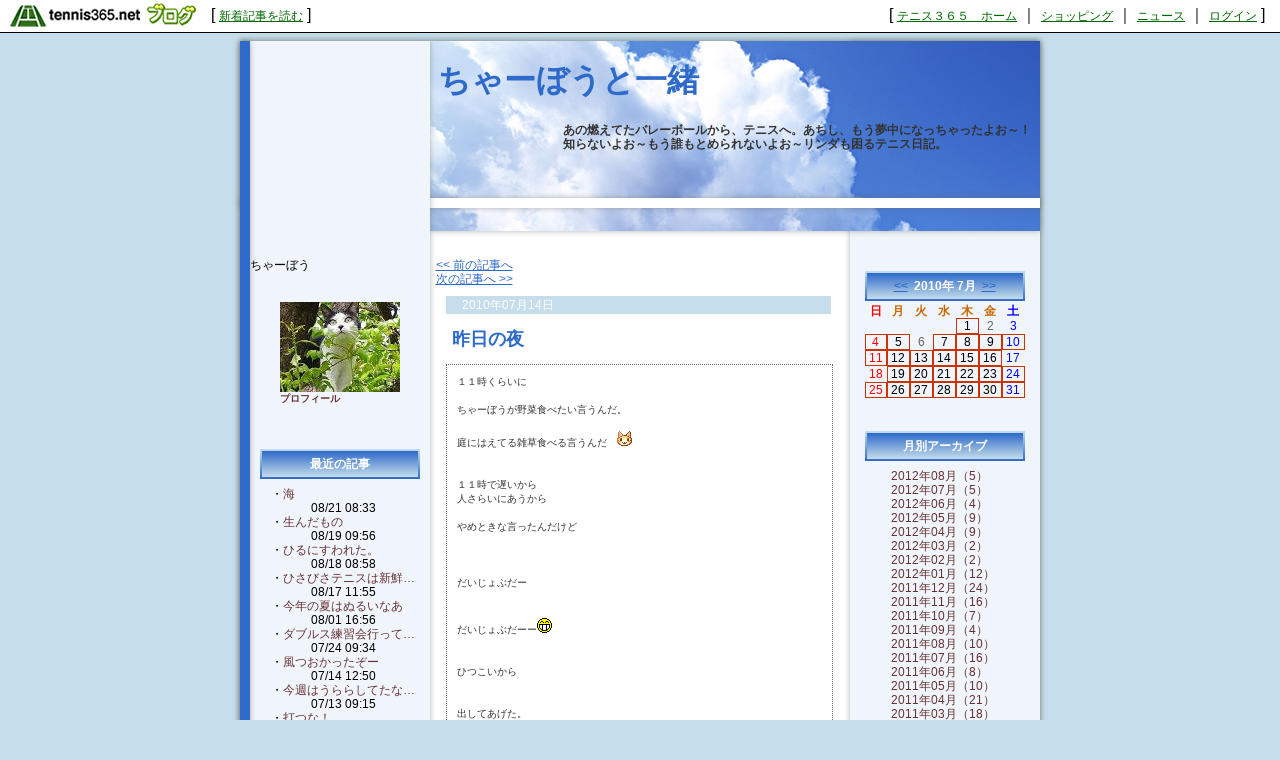

--- FILE ---
content_type: text/html; charset=UTF-8
request_url: http://charbou.blog.tennis365.net/archives/article/278271.html
body_size: 37068
content:
<!DOCTYPE html PUBLIC "-//W3C//DTD XHTML 1.0 Transitional//EN" "http://www.w3.org/TR/xhtml1/DTD/xhtml1-transitional.dtd">
<html xmlns="http://www.w3.org/1999/xhtml" lang="ja" xml:lang="ja" dir="ltr">
<head>
<meta http-equiv="content-language" content="ja" />
<meta http-equiv="content-type" content="text/html; charset=UTF-8" />
<meta http-equiv="content-style-type" content="text/css" />
<meta name="keywords" content="" lang="ja" xml:lang="ja" />
<meta name="description" content="ちゃーぼうと一緒 - あの燃えてたバレーボールから、テニスへ。あちし、もう夢中になっちゃったよお～！知らないよお～もう誰もとめられないよお～リンダも困るテニス日記。" lang="ja" xml:lang="ja" />
<title>昨日の夜 - ちゃーぼうと一緒 - テニスブログ｜テニス365</title>
<link href="../../style.css" type="text/css" rel="stylesheet" />
<link rel="alternate" type="application/rss+xml" title="ちゃーぼうと一緒 RSS 1.0" href="http://charbou.blog.tennis365.net/index.rss" />
</head>
<body><script type="text/javascript" src="http://blog.tennis365.net/common/axyz/axyzsdk.js?ad.axyzconductor.jp,0"></script>
<!-- バー用スクリプト　ここから -->
<div style="border-bottom:1px solid #000000; background-color:#ffffff; bottom:1px;">
<table cellpadding=0px cellspacing=0px width="100%" border=0>
<tr valign="bottom">
<td width="1%" nowrap><a href="http://blog.tennis365.net/" target="_self"><img src="http://blog.tennis365.net/img/bar/img_bar_logo.gif" hspace="3" border="0" alt="tennis365.net テニス365ブログ"></a></td>
<td width="1%" nowrap class="vertical">[&nbsp;<a href="http://blog.tennis365.net/contents/new_article_detail_list.html" class="bar_link" style="text-decoration:underline" target="_self">新着記事を読む</a>&nbsp;]&nbsp;</td>
<td width="97%" class="vertical" align="center"><font color="red"><script type="text/javascript" style="color:red;">
<!--
    AXYZ({ID:"A_A_906_9PN",TEXT:"1"});
//-->
</script></font>
</td>

<td width="1%" nowrap class="vertical bar_right">&nbsp;&nbsp;[ <a href="http://tennis365.net/" class="bar_link" style="text-decoration:underline" target="_self">テニス３６５　ホーム</a> ｜ <a href="http://tennis365.net/shop_top.php" class="bar_link" style="text-decoration:underline" target="_self">ショッピング</a> ｜ <a href="http://news.tennis365.net/news/" class="bar_link" style="text-decoration:underline" target="_self">ニュース</a> ｜ <a href="http://tennis365.net/mypage/login.php" class="bar_link" style="text-decoration:underline" target="_self">ログイン</a> ]</td>
</tr>
</table>
</div>
<!-- バー用スクリプト　ここまで -->

<script type="text/javascript">

  var _gaq = _gaq || [];
  _gaq.push(['_setAccount', 'UA-29122299-1']);
  _gaq.push(['_setDomainName', '.tennis365.net']);
  _gaq.push(['_setAllowHash', false]);
  _gaq.push(['_trackPageview']);

  (function() {
    var ga = document.createElement('script'); ga.type = 'text/javascript'; ga.async = true;
    ga.src = ('https:' == document.location.protocol ? 'https://ssl' : 'http://www') + '.google-analytics.com/ga.js';
    var s = document.getElementsByTagName('script')[0]; s.parentNode.insertBefore(ga, s);
  })();

</script>

<div class="all_contents">
<h1 class="main_title">
<span class="blog_title"><a href="http://charbou.blog.tennis365.net/">ちゃーぼうと一緒</a></span>
<span class="blog_description">あの燃えてたバレーボールから、テニスへ。あちし、もう夢中になっちゃったよお～！知らないよお～もう誰もとめられないよお～リンダも困るテニス日記。</span>
</h1>
<div class="body_area">
<div class="left_area">
  <div class="parts_area" id="parts_member_nickname">ちゃーぼう
</div>
<div class="parts_area" id="profile_area">
<div class="parts_area_header" id="profile_area_header"></div>
<div class="parts_area_value" id="profile_area_value">
<img src="http://blog.tennis365.net/member/958/profile/ca4abb0fa32374b65e46c6d7eaf8be6d.jpg" alt=""><br />
<a href="#" onclick="javascript:window.open('http://blog.tennis365.net/atblog/memberProfileView.blog?key=c79585710704a83b4acda82fddbafcd1dc9','_blank','width=800,height=800,location=no,menubar=no,toolbar=no,directories=no,status=no,scrollbars=yes');">プロフィール</a>
</div>
<div class="parts_area_footer" id="profile_area_footer"></div>
</div>
<div class="parts_area" id="article_recent_area">
<div class="parts_area_header" id="article_recent_area_header"></div>
<div class="parts_title" id="article_recent_title">最近の記事</div>
<dl class="parts_text" id="article_recent_text">
<dt>・<a href="http://charbou.blog.tennis365.net/archives/article/512929.html">海</a></dt>
<dd>08/21 08:33</dd>

<dt>・<a href="http://charbou.blog.tennis365.net/archives/article/512099.html">生んだもの</a></dt>
<dd>08/19 09:56</dd>

<dt>・<a href="http://charbou.blog.tennis365.net/archives/article/511592.html">ひるにすわれた。</a></dt>
<dd>08/18 08:58</dd>

<dt>・<a href="http://charbou.blog.tennis365.net/archives/article/511062.html">ひさびさテニスは新鮮…</a></dt>
<dd>08/17 11:55</dd>

<dt>・<a href="http://charbou.blog.tennis365.net/archives/article/504732.html">今年の夏はぬるいなあ</a></dt>
<dd>08/01 16:56</dd>

<dt>・<a href="http://charbou.blog.tennis365.net/archives/article/502599.html">ダブルス練習会行って…</a></dt>
<dd>07/24 09:34</dd>

<dt>・<a href="http://charbou.blog.tennis365.net/archives/article/500437.html">風つおかったぞー</a></dt>
<dd>07/14 12:50</dd>

<dt>・<a href="http://charbou.blog.tennis365.net/archives/article/500221.html">今週はうららしてたな…</a></dt>
<dd>07/13 09:15</dd>

<dt>・<a href="http://charbou.blog.tennis365.net/archives/article/499180.html">打つな！</a></dt>
<dd>07/08 09:15</dd>

<dt>・<a href="http://charbou.blog.tennis365.net/archives/article/498549.html">ダブルスゴルフダブル…</a></dt>
<dd>07/05 22:03</dd>
</dl>
<div class="parts_area_footer" id="article_recent_area_footer"></div>
</div><div class="parts_area" id="rss_area"><a href="http://charbou.blog.tennis365.net/index.rss"></a></div>
</div>
<div class="main_area">
<div class="page_area">
<div class="back_article"><a href="http://charbou.blog.tennis365.net/archives/article/278107.html" title="こんばんは草刈まさおです・・">&lt;&lt; 前の記事へ</a></div>
<div class="next_article"><a href="http://charbou.blog.tennis365.net/archives/article/278374.html" title="ダブルス振替行ってくる～！">次の記事へ &gt;&gt;</a></div>
</div>
<div class="article_area">
<div class="article_area_header"></div>
<div class="article_date">2010年07月14日</div>
<div class="article_value">
<h2 class="article_title">昨日の夜</h2>
<div class="article_text">
<div class="article_layer">１１時くらいに<br /><br />ちゃーぼうが野菜食べたい言うんだ。<br /><br />庭にはえてる雑草食べる言うんだ　<img name="icon" src="http://blog.tennis365.net/common/icon/154.gif" width="15" height="15" border="0" alt="猫" /><br /><br /><br />１１時で遅いから<br />人さらいにあうから<br /><br />やめときな言ったんだけど<br /><br /><br /><br />だいじょぶだー<br /><br /><br />だいじょぶだーー<img name="icon" src="http://blog.tennis365.net/common/icon/23.gif" width="15" height="15" border="0" alt="イシシ" /><br /><br /><br />ひつこいから<br /><br /><br />出してあげた。<br /><br /><br />少したつと<br /><br /><br />「ニャニャニャニャニャア～っ！」<br /><br /><br />って吼えてるから<br /><br /><br /><br /><span style="font-size:150%;"><span style="font-size:150%;">うっりゃあ～！</span></span>　<img name="icon" src="http://blog.tennis365.net/common/icon/08.gif" width="15" height="15" border="0" alt="びっくり" /><br /><br /><br /><br /><span style="font-size:150%;"><span style="font-size:150%;">とりゃあ～～っ！</span></span>　<img name="icon" src="http://blog.tennis365.net/common/icon/08.gif" width="15" height="15" border="0" alt="びっくり" /><br /><br /><br /><br />足で雨戸バンバンけりながら<br /><br /><br />助けに向った。<br /><br /><br />すると<br /><br />わっさ、わっさ、わっさ・・・<img name="icon" src="http://blog.tennis365.net/common/icon/110.gif" width="15" height="15" border="0" alt="足跡" /><br /><br /><br />聞こえたから<br /><br /><br />今回犬にでくわしたんだな・・<br /><br /><br />いつもなら<br /><br />それからピョーッって家に戻ってくるのだが<br /><br /><br />今日は戻ってこない。<br /><br /><br />あんれ？<br /><br /><br />と思ってたら大雨降り出す。<br /><br /><br />水嫌いだから<br /><br />すっ飛んでくるかと思いきや<br /><br /><br />戻ってこない。<br /><br /><br />やだよお～～<img name="icon" src="http://blog.tennis365.net/common/icon/34.gif" width="15" height="15" border="0" alt="怖～い" /><br /><br /><br />パンチくらったんじゃないだろねえ～<br /><br />って傘さしながら<br /><br />捜索活動はじめた・・・<img name="icon" src="http://blog.tennis365.net/common/icon/12.gif" width="15" height="15" border="0" alt="やっちゃったぁ" /><br /><br /><br /><br />全然気配かんじない。<br /><br /><br />懐中電灯てらしながら<br />雨宿りできるところ<br />探すが全く妖気を感じない。<br /><br /><br />鬼太郎かおいこら　<img name="icon" src="http://blog.tennis365.net/common/icon/23.gif" width="15" height="15" border="0" alt="イシシ" /><br /><br /><br />夜中の２時になっても戻ってこない・・<br /><br /><br />やばいよ～～やばいよお～～トムヤンクン～～<img name="icon" src="http://blog.tennis365.net/common/icon/51.gif" width="15" height="15" border="0" alt="音符" /><br /><br /><br />ふるえながら歌う・・<br /><br /><br />もう待つしかないと<br /><br />１階の窓際に布団運んできて<br /><br /><br />すぐ戸ーあけれるように<br />しといた。<br /><br /><br />電気を１つ消して<br /><br />薄暗くしたとたん<br /><br /><br />待ってました！とばかりに<br /><br /><br />ちゃーぼうがすっ飛んできた<img name="icon" src="http://blog.tennis365.net/common/icon/59.gif" width="15" height="15" border="0" alt="急げ" /><img name="icon" src="http://blog.tennis365.net/common/icon/59.gif" width="15" height="15" border="0" alt="急げ" /><img name="icon" src="http://blog.tennis365.net/common/icon/59.gif" width="15" height="15" border="0" alt="急げ" /><br /><br /><br /><br /><br />あんだよお～～！<br /><br /><br />心配したよお～～！<img name="icon" src="http://blog.tennis365.net/common/icon/18.gif" width="15" height="15" border="0" alt="まいったぁ" />って<br /><br /><br />抱き上げた。<br /><br />どくだみの匂いと<br />どろぼういっぱいつけて<br /><br />びちょぬれの河童になってきた。<br /><br /><br /><br />腰ぬかしたんだな・・・<br /><br /><br />気～弱いからな・・・<br /><br /><br />あちしとおんなじだな・・・<br /><br /><br /><br />今日の朝<br /><br />いつもなら<br /><br />早くおきれーー<br /><br />早くおきれーー<br /><br />せっつくのだけど<br /><br /><br />あちしがおきても<br /><br /><br />まだ寝てた。<br /><br /><br />今も寝てる。<br /><br /><br />明日になっちゃうぞおいこら。<br /><br /><br />あちしが眠いぞおいこら。<br /><br /><br /><br />でもちゃーぼう帰ってきてくれたから<br /><br />泣かないでテニスができたど<br /><br /><br />ありがとう<img name="icon" src="http://blog.tennis365.net/common/icon/23.gif" width="15" height="15" border="0" alt="イシシ" /></div>
<div class="article_posted">投稿者 ちゃーぼう  16:41 | <a href="http://charbou.blog.tennis365.net/archives/article/278271.html#comment">コメント(0)</a>| <a href="http://charbou.blog.tennis365.net/archives/article/278271.html#trackback">トラックバック(0)</a></div>
</div>
</div>
<div class="article_area_footer"><script language="javascript" src="http://blog.tennis365.net/common/js/banner_random_txt.js"></script></div>
</div>
<div class="trackback_area">
<div class="trackback_area_header"></div>
<div class="trackback_area_title"><a name="trackback"></a>トラックバック</div>
<div class="trackback_area_value">
<div class="trackback_area_text">こちらの記事へのトラックバックは下のURLをコピーして行ってください。<input  type="text" value="" class="trackback_url_input" /></div>
</div>

<div class="trackback_area_footer"></div>
</div>
<div class="comment_area">
<div class="comment_area_header"></div>
<div class="comment_area_title"><a name="comment"></a>コメント</div>

<div class="comment_value">
<div class="comment_text">この記事へのコメントはありません。</div>
</div>
<div class="comment_form_kaptcha_area" style="margin:10px;"><img src="http://blog.tennis365.net/atblog/kaptcha" alt="画像" /></div><form name="commentInsertForm" method="post" action="http://blog.tennis365.net/atblog/commentInsert.blog"><input type="hidden" name="articleId" value="278271" /><input type="hidden" name="articleKey" value="043c3d7e489c69b48737cc0c92d0f3a2" /><div class="comment_form_area"><div class="comment_form_name_area"><div class="comment_form_name">画像の数字：</div><div class="comment_form_name_input_area"><input type="text" name="commentPhrase" maxlength="20" value="" class="comment_form_name_input" /></div></div><div class="comment_form_mail_area"><div class="comment_form_mail">名前：</div><div class="comment_form_mail_input_area"><input type="text" name="commentCommentatorName" maxlength="100" value="" class="comment_form_mail_input" /></div></div><div class="comment_form_mail_area"><div class="comment_form_mail">メールアドレス：</div><div class="comment_form_mail_input_area"><input type="text" name="commentCommentatorEmail" maxlength="100" value="" class="comment_form_mail_input" /></div></div><div class="comment_form_url_area"><div class="comment_form_url">URL：</div><div class="comment_form_url_input_area"><input type="text" name="commentCommentatorHpUrl" maxlength="255" value="" class="comment_form_name_url_input" /></div></div><div class="comment_form_comment_area"><div class="comment_form_comment">コメント：</div><div class="comment_form_comment_input_area"><textarea name="commentComment" cols="20" rows="2" class="comment_form_comment_input"></textarea></div></div><div class="comment_form_button_area"><input type="submit" value=" 投稿する " class="comment_form_button" /></div></div></form>
<div class="comment_area_footer"></div>
</div>
</div>
<div class="right_area">
	<div class="parts_area" id="calendar_area">
<div class="parts_area_header" id="calendar_area_header"></div>
<div class="parts_title" id="calendar_title"><a href="http://charbou.blog.tennis365.net/archives/month/201006.html" >&#60;&#60;</a>&nbsp;&nbsp;2010年 7月&nbsp;&nbsp;<a href="http://charbou.blog.tennis365.net/archives/month/201008.html" >&#62;&#62;</a></div><div id="calendar_value"><table class="clTable" cellspacing="0" cellpadding="0" border="0">
<tr>
<th class="clSunDay">日</th>
<th class="clWeekDay">月</th>
<th class="clWeekDay">火</th>
<th class="clWeekDay">水</th>
<th class="clWeekDay">木</th>
<th class="clWeekDay">金</th>
<th class="clSaturday">土</th>
</tr>
<tr>
<td class="clSpSunday">&nbsp;</td>
<td class="clSpWeekDay">&nbsp;</td>
<td class="clSpWeekDay">&nbsp;</td>
<td class="clSpWeekDay">&nbsp;</td>
<td class="clWeekDay"><a href="http://charbou.blog.tennis365.net/archives/day/20100701.html" >1</a></td>
<td class="clWeekDay">2</td>
<td class="clSaturday">3</td>
</tr>
<tr>
<td class="clSunday"><a href="http://charbou.blog.tennis365.net/archives/day/20100704.html" >4</a></td>
<td class="clWeekDay"><a href="http://charbou.blog.tennis365.net/archives/day/20100705.html" >5</a></td>
<td class="clWeekDay">6</td>
<td class="clWeekDay"><a href="http://charbou.blog.tennis365.net/archives/day/20100707.html" >7</a></td>
<td class="clWeekDay"><a href="http://charbou.blog.tennis365.net/archives/day/20100708.html" >8</a></td>
<td class="clWeekDay"><a href="http://charbou.blog.tennis365.net/archives/day/20100709.html" >9</a></td>
<td class="clSaturday"><a href="http://charbou.blog.tennis365.net/archives/day/20100710.html" >10</a></td>
</tr>
<tr>
<td class="clSunday"><a href="http://charbou.blog.tennis365.net/archives/day/20100711.html" >11</a></td>
<td class="clWeekDay"><a href="http://charbou.blog.tennis365.net/archives/day/20100712.html" >12</a></td>
<td class="clWeekDay"><a href="http://charbou.blog.tennis365.net/archives/day/20100713.html" >13</a></td>
<td class="clWeekDay"><a href="http://charbou.blog.tennis365.net/archives/day/20100714.html" >14</a></td>
<td class="clWeekDay"><a href="http://charbou.blog.tennis365.net/archives/day/20100715.html" >15</a></td>
<td class="clWeekDay"><a href="http://charbou.blog.tennis365.net/archives/day/20100716.html" >16</a></td>
<td class="clSaturday">17</td>
</tr>
<tr>
<td class="clSunday">18</td>
<td class="clWeekDay"><a href="http://charbou.blog.tennis365.net/archives/day/20100719.html" >19</a></td>
<td class="clWeekDay"><a href="http://charbou.blog.tennis365.net/archives/day/20100720.html" >20</a></td>
<td class="clWeekDay"><a href="http://charbou.blog.tennis365.net/archives/day/20100721.html" >21</a></td>
<td class="clWeekDay"><a href="http://charbou.blog.tennis365.net/archives/day/20100722.html" >22</a></td>
<td class="clWeekDay"><a href="http://charbou.blog.tennis365.net/archives/day/20100723.html" >23</a></td>
<td class="clSaturday"><a href="http://charbou.blog.tennis365.net/archives/day/20100724.html" >24</a></td>
</tr>
<tr>
<td class="clSunday"><a href="http://charbou.blog.tennis365.net/archives/day/20100725.html" >25</a></td>
<td class="clWeekDay"><a href="http://charbou.blog.tennis365.net/archives/day/20100726.html" >26</a></td>
<td class="clWeekDay"><a href="http://charbou.blog.tennis365.net/archives/day/20100727.html" >27</a></td>
<td class="clWeekDay"><a href="http://charbou.blog.tennis365.net/archives/day/20100728.html" >28</a></td>
<td class="clWeekDay"><a href="http://charbou.blog.tennis365.net/archives/day/20100729.html" >29</a></td>
<td class="clWeekDay"><a href="http://charbou.blog.tennis365.net/archives/day/20100730.html" >30</a></td>
<td class="clSaturday"><a href="http://charbou.blog.tennis365.net/archives/day/20100731.html" >31</a></td>
</tr>
</table></div>
<div class="parts_area_footer" id="calendar_area_footer"></div>
</div><div class="parts_area" id="monthly_archive_area">
<div class="parts_area_header" id="monthly_archive_area_header"></div>
<div class="parts_title" id="monthly_archive_title">月別アーカイブ</div>
<ul class="parts_text" id="monthly_archive_text">
<li><a href="http://charbou.blog.tennis365.net/archives/month/201208.html">2012年08月（5）</a></li>

<li><a href="http://charbou.blog.tennis365.net/archives/month/201207.html">2012年07月（5）</a></li>

<li><a href="http://charbou.blog.tennis365.net/archives/month/201206.html">2012年06月（4）</a></li>

<li><a href="http://charbou.blog.tennis365.net/archives/month/201205.html">2012年05月（9）</a></li>

<li><a href="http://charbou.blog.tennis365.net/archives/month/201204.html">2012年04月（9）</a></li>

<li><a href="http://charbou.blog.tennis365.net/archives/month/201203.html">2012年03月（2）</a></li>

<li><a href="http://charbou.blog.tennis365.net/archives/month/201202.html">2012年02月（2）</a></li>

<li><a href="http://charbou.blog.tennis365.net/archives/month/201201.html">2012年01月（12）</a></li>

<li><a href="http://charbou.blog.tennis365.net/archives/month/201112.html">2011年12月（24）</a></li>

<li><a href="http://charbou.blog.tennis365.net/archives/month/201111.html">2011年11月（16）</a></li>

<li><a href="http://charbou.blog.tennis365.net/archives/month/201110.html">2011年10月（7）</a></li>

<li><a href="http://charbou.blog.tennis365.net/archives/month/201109.html">2011年09月（4）</a></li>

<li><a href="http://charbou.blog.tennis365.net/archives/month/201108.html">2011年08月（10）</a></li>

<li><a href="http://charbou.blog.tennis365.net/archives/month/201107.html">2011年07月（16）</a></li>

<li><a href="http://charbou.blog.tennis365.net/archives/month/201106.html">2011年06月（8）</a></li>

<li><a href="http://charbou.blog.tennis365.net/archives/month/201105.html">2011年05月（10）</a></li>

<li><a href="http://charbou.blog.tennis365.net/archives/month/201104.html">2011年04月（21）</a></li>

<li><a href="http://charbou.blog.tennis365.net/archives/month/201103.html">2011年03月（18）</a></li>

<li><a href="http://charbou.blog.tennis365.net/archives/month/201102.html">2011年02月（13）</a></li>

<li><a href="http://charbou.blog.tennis365.net/archives/month/201101.html">2011年01月（22）</a></li>

<li><a href="http://charbou.blog.tennis365.net/archives/month/201012.html">2010年12月（8）</a></li>

<li><a href="http://charbou.blog.tennis365.net/archives/month/201011.html">2010年11月（10）</a></li>

<li><a href="http://charbou.blog.tennis365.net/archives/month/201010.html">2010年10月（13）</a></li>

<li><a href="http://charbou.blog.tennis365.net/archives/month/201009.html">2010年09月（31）</a></li>

<li><a href="http://charbou.blog.tennis365.net/archives/month/201008.html">2010年08月（28）</a></li>

<li><a href="http://charbou.blog.tennis365.net/archives/month/201007.html">2010年07月（28）</a></li>

<li><a href="http://charbou.blog.tennis365.net/archives/month/201006.html">2010年06月（23）</a></li>

<li><a href="http://charbou.blog.tennis365.net/archives/month/201005.html">2010年05月（29）</a></li>

<li><a href="http://charbou.blog.tennis365.net/archives/month/201004.html">2010年04月（26）</a></li>

<li><a href="http://charbou.blog.tennis365.net/archives/month/201003.html">2010年03月（21）</a></li>

<li><a href="http://charbou.blog.tennis365.net/archives/month/201002.html">2010年02月（27）</a></li>

<li><a href="http://charbou.blog.tennis365.net/archives/month/201001.html">2010年01月（32）</a></li>

<li><a href="http://charbou.blog.tennis365.net/archives/month/200912.html">2009年12月（17）</a></li>

<li><a href="http://charbou.blog.tennis365.net/archives/month/200911.html">2009年11月（16）</a></li>

<li><a href="http://charbou.blog.tennis365.net/archives/month/200910.html">2009年10月（20）</a></li>

<li><a href="http://charbou.blog.tennis365.net/archives/month/200909.html">2009年09月（23）</a></li>

<li><a href="http://charbou.blog.tennis365.net/archives/month/200908.html">2009年08月（49）</a></li>

<li><a href="http://charbou.blog.tennis365.net/archives/month/200907.html">2009年07月（23）</a></li>

<li><a href="http://charbou.blog.tennis365.net/archives/month/200906.html">2009年06月（27）</a></li>

<li><a href="http://charbou.blog.tennis365.net/archives/month/200905.html">2009年05月（32）</a></li>

<li><a href="http://charbou.blog.tennis365.net/archives/month/200904.html">2009年04月（20）</a></li>

<li><a href="http://charbou.blog.tennis365.net/archives/month/200903.html">2009年03月（20）</a></li>

<li><a href="http://charbou.blog.tennis365.net/archives/month/200902.html">2009年02月（12）</a></li>

<li><a href="http://charbou.blog.tennis365.net/archives/month/200901.html">2009年01月（23）</a></li>

<li><a href="http://charbou.blog.tennis365.net/archives/month/200812.html">2008年12月（9）</a></li>

<li><a href="http://charbou.blog.tennis365.net/archives/month/200811.html">2008年11月（20）</a></li>

<li><a href="http://charbou.blog.tennis365.net/archives/month/200810.html">2008年10月（23）</a></li>

<li><a href="http://charbou.blog.tennis365.net/archives/month/200809.html">2008年09月（23）</a></li>

<li><a href="http://charbou.blog.tennis365.net/archives/month/200808.html">2008年08月（28）</a></li>

<li><a href="http://charbou.blog.tennis365.net/archives/month/200807.html">2008年07月（34）</a></li>

<li><a href="http://charbou.blog.tennis365.net/archives/month/200806.html">2008年06月（25）</a></li>

<li><a href="http://charbou.blog.tennis365.net/archives/month/200805.html">2008年05月（28）</a></li>

<li><a href="http://charbou.blog.tennis365.net/archives/month/200804.html">2008年04月（20）</a></li>

<li><a href="http://charbou.blog.tennis365.net/archives/month/200803.html">2008年03月（19）</a></li>

<li><a href="http://charbou.blog.tennis365.net/archives/month/200802.html">2008年02月（17）</a></li>

<li><a href="http://charbou.blog.tennis365.net/archives/month/200801.html">2008年01月（21）</a></li>

<li><a href="http://charbou.blog.tennis365.net/archives/month/200712.html">2007年12月（16）</a></li>

<li><a href="http://charbou.blog.tennis365.net/archives/month/200711.html">2007年11月（33）</a></li>

<li><a href="http://charbou.blog.tennis365.net/archives/month/200710.html">2007年10月（30）</a></li>

<li><a href="http://charbou.blog.tennis365.net/archives/month/200709.html">2007年09月（27）</a></li>

<li><a href="http://charbou.blog.tennis365.net/archives/month/200708.html">2007年08月（17）</a></li>

<li><a href="http://charbou.blog.tennis365.net/archives/month/200707.html">2007年07月（26）</a></li>

<li><a href="http://charbou.blog.tennis365.net/archives/month/200706.html">2007年06月（34）</a></li>

<li><a href="http://charbou.blog.tennis365.net/archives/month/200705.html">2007年05月（21）</a></li>

<li><a href="http://charbou.blog.tennis365.net/archives/month/200704.html">2007年04月（22）</a></li>

<li><a href="http://charbou.blog.tennis365.net/archives/month/200703.html">2007年03月（22）</a></li>

<li><a href="http://charbou.blog.tennis365.net/archives/month/200702.html">2007年02月（24）</a></li>

<li><a href="http://charbou.blog.tennis365.net/archives/month/200701.html">2007年01月（37）</a></li>

<li><a href="http://charbou.blog.tennis365.net/archives/month/200612.html">2006年12月（27）</a></li>

<li><a href="http://charbou.blog.tennis365.net/archives/month/200611.html">2006年11月（27）</a></li>

<li><a href="http://charbou.blog.tennis365.net/archives/month/200610.html">2006年10月（15）</a></li>

<li><a href="http://charbou.blog.tennis365.net/archives/month/200609.html">2006年09月（23）</a></li>

<li><a href="http://charbou.blog.tennis365.net/archives/month/200608.html">2006年08月（23）</a></li>

<li><a href="http://charbou.blog.tennis365.net/archives/month/200607.html">2006年07月（29）</a></li>

<li><a href="http://charbou.blog.tennis365.net/archives/month/200606.html">2006年06月（29）</a></li>

<li><a href="http://charbou.blog.tennis365.net/archives/month/200605.html">2006年05月（3）</a></li>
</ul>
<div class="parts_area_footer" id="monthly_archive_area_footer"></div>
</div><div class="parts_area" id="comment_recent_area">
<div class="parts_area_header" id="comment_recent_area_header"></div>
<div class="parts_title" id="comment_recent_title">最近のコメント</div>
<dl class="parts_text" id="comment_recent_text">
<dt>・<a href="http://charbou.blog.tennis365.net/archives/article/310230.html#1374429">お世話になります。と…</a></dt>
<dd>エルメス バッグ 12/15 03:18</dd>

<dt>・<a href="http://charbou.blog.tennis365.net/archives/article/511592.html#1339462">私たちの安&#60;a hr…</a></dt>
<dd>激安モンクレール販売 11/14 18:53</dd>

<dt>・<a href="http://charbou.blog.tennis365.net/archives/article/312157.html#1335792">&#60;a href="h…</a></dt>
<dd>MONCLER ジャケット 11/11 16:07</dd>

<dt>・<a href="http://charbou.blog.tennis365.net/archives/article/443871.html#1097157">うおおおおおおっ！…</a></dt>
<dd>ちゃーぼー 12/13 22:02</dd>

<dt>・<a href="http://charbou.blog.tennis365.net/archives/article/443871.html#1097076">チャーーーボーーー…</a></dt>
<dd>のりくん 12/13 20:27</dd>

<dt>・<a href="http://charbou.blog.tennis365.net/archives/article/443871.html#1097066">チャーーーボーーー…</a></dt>
<dd>のりくん 12/13 20:14</dd>

<dt>・<a href="http://charbou.blog.tennis365.net/archives/article/420039.html#1087776">フェイスブックが一番…</a></dt>
<dd>フェイスブック 11/29 17:12</dd>

<dt>・<a href="http://charbou.blog.tennis365.net/archives/article/399753.html#1085756">きらちゃんあんがとよ…</a></dt>
<dd>ちゃーぼー 11/22 21:40</dd>

<dt>・<a href="http://charbou.blog.tennis365.net/archives/article/399753.html#1085311">ちゃ～ぼう　良かった…</a></dt>
<dd>きらきら星 11/21 15:05</dd>

<dt>・<a href="http://charbou.blog.tennis365.net/archives/article/354604.html#1072917">今年もきました！菊花…</a></dt>
<dd>菊花賞 10/12 12:17</dd>

</dl>
<div class="parts_area_footer" id="comment_recent_area_footer"></div>
</div><div class="parts_area" id="trackback_recent_area">
<div class="parts_area_header" id="trackback_recent_area_header"></div>
<div class="parts_title" id="trackback_recent_title">最近のトラックバック</div>
<dl class="parts_text" id="trackback_recent_text">
<dt>・<a href="http://charbou.blog.tennis365.net/archives/article/26262.html#50527">さわやかレモン味</a></dt>
<dd>07/09 17:18</dd>

</dl>
<div class="parts_area_footer" id="trackback_recent_area_footer"></div>
</div><script language="javascript">
<!--
/* 表示非表示（スイッチ） */
function block(id){
	id = "categorys_id" + id;
	if(window.opera || document.getElementById){
		document.getElementById(id).style.display = (document.getElementById(id).style.display != "block") ? "block" : "none" ;
	}else if(document.all){
		document.all[id].style.display = (document.all[id].style.display != "block") ? "block" : "none" ;
	}
}
function pv(id,str){
	if (navigator.appName == "Netscape"){
		if(document.layers){
			document.layers[id].document.write(str);
			document.layers[id].document.close();
		}else if(document.getElementById && document.getElementById(id) != null){
			document.getElementById(id).innerHTML = str;
		}
	}else if(document.all){
		document.all[id].innerHTML = str;
	}
}
function categoryMake(){
	if(navigator.appName == "Netscape" && document.layers)return ;
	var ltc = new Array();
	var sep = '<span class="category_switch">+</span>';
	var sep2 = '&nbsp;';

ltc[1] = '1';

ltc[2] = '1';

ltc[3] = '1';

ltc[4] = '1';

ltc[5] = '1';


	var k=1,m=0;
	var str = str2 = id = "";
	var cnt=ltc.length;
	for( var j in ltc){
		if(j > 1){
			if(k == ltc[j]){
				str += '</div>';
			}else if(k > ltc[j]){
				for(i=0,n=k-ltc[j]+1;i<n;i++){str += "</div>";}
			}
		}
		str += '<li>';
		for(i=1,n=ltc[j];i<n;i++){str += sep2;}
		m = Number(j)+1;
		str += (cnt > m && ltc[m] > ltc[j]) ? '<a href="javascript:block('+j+')">'+ sep + "</a>" : sep2;
		id = "category_id" + j;
		if (navigator.appName == "Netscape" && document.getElementById && document.getElementById(id) != null){
			str2 = document.getElementById(id).innerHTML;
		}else if(document.all){
			str2 = document.all[id].innerHTML;
		}
		str += str2.replace(/&nbsp;/gi, "") + '</li>';
		str += '<div id="categorys_id'+j+'">';
		k=ltc[j];
	}
	if(cnt > 1){
		if(k == ltc[j]){
			str += '</div>';
		}else if(k > ltc[j]){
			for(i=0,n=k-ltc[j]+1;i<n;i++){str += "</div>";}
		}
	}
	pv('category_archive_text',str);
	for( var j in ltc){block(j);}
}

// -->
</script>
<div class="parts_area" id="category_archive_area">
<div class="parts_area_header" id="category_archive_area_header"></div>
<div class="parts_title" id="category_archive_title">カテゴリ別アーカイブ</div>
<ul class="parts_text" id="category_archive_text">
<li id="category_id1"><a href="http://charbou.blog.tennis365.net/archives/category/3855.html">スクール（4）</a></li>
<li id="category_id2"><a href="http://charbou.blog.tennis365.net/archives/category/3854.html">自主連テニス（6）</a></li>
<li id="category_id3"><a href="http://charbou.blog.tennis365.net/archives/category/3850.html">日常（11）</a></li>
<li id="category_id4">異種スポーツ（0）</li>
<li id="category_id5"><a href="http://charbou.blog.tennis365.net/archives/category/3848.html">創作（1）</a></li>
</ul>
<div class="parts_area_footer" id="category_archive_area_footer"></div>
</div>
<script language="javascript">
<!--
categoryMake();
// -->
</script><div class="parts_area floEnd"><img src="http://blog.tennis365.net/img/spacer.gif" height="15"></div>

<div class="parts_area floEnd"><img src="http://blog.tennis365.net/img/spacer.gif" height="5"></div>

<div class="parts_area" id="link_tennisblog" style="text-align:center;">
	<div style="margin-top:3px;"><a href="http://blog.tennis365.net/atblog/mypage.jsp"><img src="http://blog.tennis365.net/img/btn_blogtop.gif" border="0"></A></div>
	<div style="margin-top:3px; margin-bottom:3px;"><a href="http://blog.tennis365.net/contents/new_article_detail_list.html"><img src="http://blog.tennis365.net/img/btn_bloglist.gif" border="0"></A></div>
</div>

<div class="parts_area" id="logo_area_2" style="line-height:12px; font-size:10px; padding:10px 10px 0px 10px;">
	このブログサービスは「テニス365　テニスブログ」で運営しています。テニス365会員なら無料でご利用・作成いただけます。
	<div style="text-align:center; margin-top:10px"><a href="https://tennis365.net/asp/Mypage_login.asp"><img src="http://blog.tennis365.net/img/banner_makeblog.gif" border="0"></A></div>
	<div style="text-align:center; margin-top:5px; padding-bottom:5px;"><a href="http://tennis365.net/asp/UserEnt00.asp" target="_blank" rel="nofollow"><img src="http://blog.tennis365.net/img/banner_365register.gif" border="0"></A></div>
</div>

<div id="logo_area">
	<a href="http://tennis365.net/" target="blank" rel="nofollow"><img src="http://tennis365.net/img/logo_tennis365ss.gif" border="0" alt="テニス365 tennis365.net"><br>テニスのポータルサイト</a>
</div><br>
<div id="logo_area">
	<a href="http://414510.biz/pc_mem/" target="blank" rel="nofollow"><img src="http://tennis365.net/img/logo_414510.gif" border="0" alt="求人"></a><br><a href="http://414510.biz/" target="blank" rel="nofollow">求人情報</a>
</div><br>

<div id="logo_area">
	<a href="http://harikaeya.jp/" target="blank" title="クロス張替え"><img src="http://blog.tennis365.net/img/logo_kurosu.gif" border="0" alt="クロス張替え屋さん"><br>クロス張替え</a>
</div><br>

<div id="logo_area">
	<a href="http://www.docst.jp/" target="blank" title="ストレッチ"><img src="http://blog.tennis365.net/img/logo_drstretch.gif" border="0" alt="ストレッチ専門店 Dr.ストレッチ"><br>ストレッチ</a>
</div><br>

<div id="logo_area">
	<a href="http://sasasasa.jp/" target="blank" title="ヘッドスパ"><img src="http://blog.tennis365.net/img/logo_sasa.gif" border="0" alt="ヘッドスパ＆リラクゼーションサロン SASA"><br>ヘッドスパ</a>
</div><br>

<div id="logo_area">
	<a href="http://www.d-ja1stoneyoga.com/" target="blank" title="ホットヨガ"><img src="http://blog.tennis365.net/img/logo_dja.gif" border="0" alt="岩盤ヨガスタジオ D-ja"><br>ホットヨガ</a>
</div><br>

<div id="logo_area">
	<a href="http://www.dalla.jp/" target="blank" rel="nofollow"><img src="http://tennis365.net/img/logo_dalla.gif" border="0" alt="リラクゼーション"><br>リラクゼーション複合施設</a>
</div><br>

<script type="text/javascript">
	var gaJsHost = (("https:" == document.location.protocol) ? "https://ssl." : "http://www.");
	document.write(unescape("%3Cscript src='" + gaJsHost + "google-analytics.com/ga.js' type='text/javascript'%3E%3C/script%3E"));
</script>
<script type="text/javascript">
	var pageTracker = _gat._getTracker("UA-1927663-1");
	pageTracker._setDomainName(".tennis365.net");
	pageTracker._initData();
	pageTracker._trackPageview();

	var secondTracker = _gat._getTracker("UA-4189183-2");
	secondTracker._setDomainName(".tennis365.net");
	secondTracker._initData();
	secondTracker._trackPageview();
</script>


</div>
</div>
<div class="footer_area"></div>
</div>
</body>
</html>